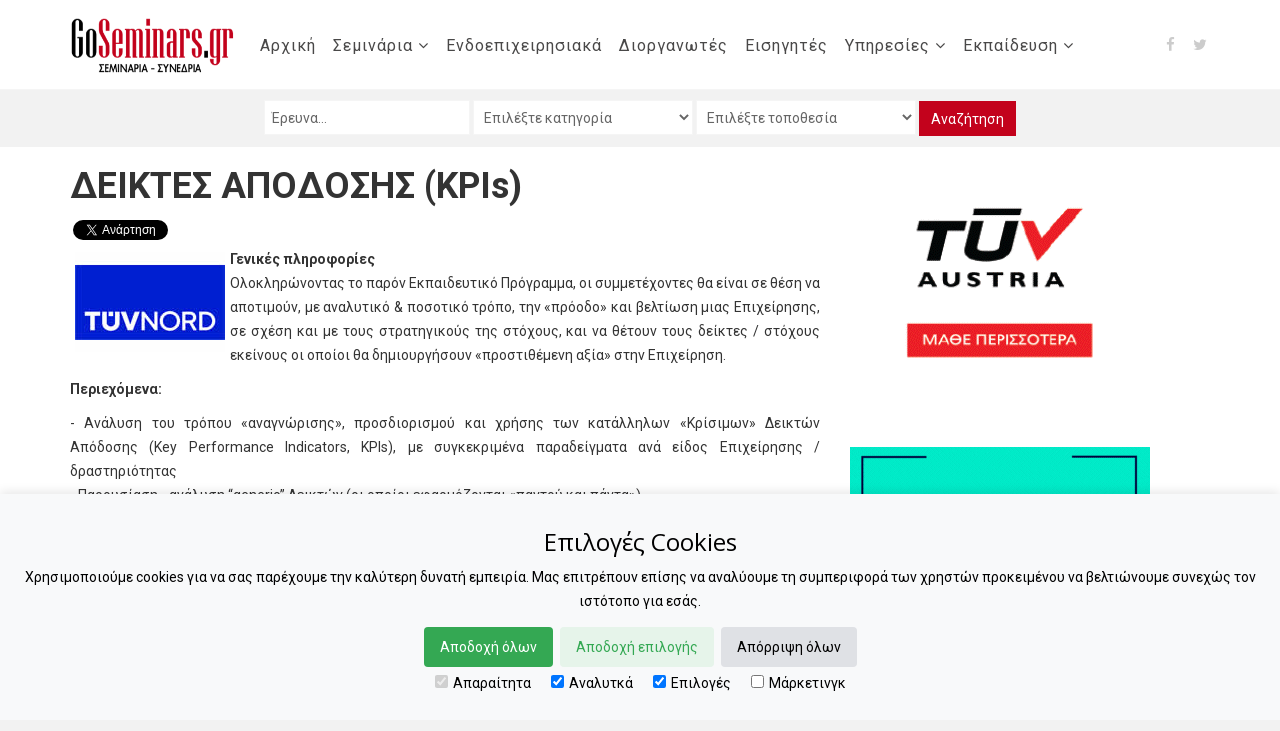

--- FILE ---
content_type: text/html; charset=utf-8
request_url: https://goseminars.gr/pistopoiiseis-category/40342-pis
body_size: 16161
content:
<!DOCTYPE html>
<html xmlns="https://www.w3.org/1999/xhtml" xml:lang="el-gr" lang="el-gr" dir="ltr">
    <head>
		
        <meta http-equiv="X-UA-Compatible" content="IE=edge">
            <meta name="viewport" content="width=device-width, initial-scale=1">
                                <!-- head -->
                <base href="https://goseminars.gr/pistopoiiseis-category/40342-pis" />
	<meta http-equiv="content-type" content="text/html; charset=utf-8" />
	<meta name="keywords" content="σεμιναρια, σεμιναριο, seminaria, seminario, σεμιναρια εξ αποστασεως, seminaria eks apostaseos, elearning seminaria, elearning σεμιναρια" />
	<meta name="description" content="Ολοκληρώνοντας το παρόν Εκπαιδευτικό Πρόγραμμα, οι συμμετέχοντες θα είναι σε θέση να αποτιμούν, με αναλυτικό &amp; ποσοτικό τρόπο, την «πρόοδο» και βελτίωση μιας Επιχείρησης" />
	<title>ΔΕΙΚΤΕΣ ΑΠΟΔΟΣΗΣ (ΚPIs)-Σεμινάρια στις Πιστοποιήσεις</title>
	<link href="/templates/corporex_helix3/images/favicon.ico" rel="shortcut icon" type="image/vnd.microsoft.icon" />
	<link href="/favicon.ico" rel="shortcut icon" type="image/vnd.microsoft.icon" />
	<link href="/components/com_eventbooking/assets/bootstrap/css/bootstrap.css" rel="stylesheet" type="text/css" />
	<link href="/components/com_eventbooking/assets/bootstrap/css/bootstrap-tabs.css" rel="stylesheet" type="text/css" />
	<link href="/components/com_eventbooking/assets/css/style.css" rel="stylesheet" type="text/css" />
	<link href="/components/com_eventbooking/assets/css/themes/default.css" rel="stylesheet" type="text/css" />
	<link href="/components/com_eventbooking/assets/css/custom.css" rel="stylesheet" type="text/css" />
	<link href="https://goseminars.gr/components/com_eventbooking/assets/js/colorbox/colorbox.css" rel="stylesheet" type="text/css" />
	<link href="/media/system/css/modal.css?1b2372e8b3fdf0cb286a845d15764d0e" rel="stylesheet" type="text/css" />
	<link href="/plugins/system/jcemediabox/css/jcemediabox.min.css?0072da39200af2a5f0dbaf1a155242cd" rel="stylesheet" type="text/css" />
	<link href="//fonts.googleapis.com/css?family=Roboto:100,100italic,300,300italic,regular,italic,500,500italic,700,700italic,900,900italic&amp;subset=greek-ext" rel="stylesheet" type="text/css" />
	<link href="//fonts.googleapis.com/css?family=Open+Sans:300,300italic,regular,italic,600,600italic,700,700italic,800,800italic&amp;subset=latin" rel="stylesheet" type="text/css" />
	<link href="/templates/corporex_helix3/css/bootstrap.min.css" rel="stylesheet" type="text/css" />
	<link href="/templates/corporex_helix3/css/font-awesome.min.css" rel="stylesheet" type="text/css" />
	<link href="/templates/corporex_helix3/css/legacy.css" rel="stylesheet" type="text/css" />
	<link href="/templates/corporex_helix3/css/template.css" rel="stylesheet" type="text/css" />
	<link href="/templates/corporex_helix3/css/presets/preset6.css" rel="stylesheet" type="text/css" class="preset" />
	<link href="/templates/corporex_helix3/css/custom.css" rel="stylesheet" type="text/css" />
	<link href="/templates/corporex_helix3/css/frontend-edit.css" rel="stylesheet" type="text/css" />
	<style type="text/css">
body{font-family:Roboto, sans-serif; font-weight:normal; }h1{font-family:Roboto, sans-serif; font-weight:700; }h2{font-family:Open Sans, sans-serif; font-weight:600; }h3{font-family:Open Sans, sans-serif; font-weight:normal; }h4{font-family:Open Sans, sans-serif; font-weight:normal; }h5{font-family:Open Sans, sans-serif; font-weight:600; }h6{font-family:Open Sans, sans-serif; font-weight:600; }.sp-megamenu-parent{font-family:Roboto, sans-serif; font-size:15px; font-weight:normal; }.sp-megamenu-parent >li{
margin-right:3px;}
.gkCols {
    margin: 0 -20px;
    width: auto;
}
.gkCols[data-cols="4"] > div {
    width: 25%;
}
.gkCols > div {
    -webkit-box-sizing: border-box;
    -moz-box-sizing: border-box;
    box-sizing: border-box;
    float: left;
    padding: 0 20px;
}
.sp-module ul >li{
border-bottom:none;}
.sppb-section.coporex-callto-action ul >li >a {
    color: white;
}
.sp-module .sp-module-title {
    margin: 40px 0 20px;
    font-size: 30px;
    text-transform: uppercase;
    line-height: 1;
    color: white;
}
#sp-bottom4 h3 {
    font-size: 14px;
}
#sp-footer2 a{
color:white;}
#sp-footer2 .custom{
color:white;}
.nspArt h4.nspHeader {
    font-size: 20px;}
#sp-position1 h3.sp-module-title {
    color: #c3021c;
    text-transform: none;
    font-size: 40px;
    text-align: center;
}
div#sp-top1 {
    text-align: center;
}
.sp-megamenu-parent >li >a, .sp-megamenu-parent >li >span{
padding-right:4px;
text-transform:none;
font-size:16px;
color:#494848;}
#sp-menu{
border-bottom:none;}
img.sp-default-logo {
    height: 70px;
}
.post-format{
display:none;}
#sp-top-bar{
padding:0;}
#sp-left .search, #sp-right .search, #sp-search .search {
    margin: 0;
}
#sp-header #sp-top-social ul.social-icons{
margin-top:30px;}
div#sp-menu {
    padding-top: 10px;
}
.sp-module.light.search {
    width: 100%;
    text-align: center;
    margin: 0;
    padding: 0;
   }
form#eb_search_form {
    text-align: center;
    align-content: center;
   display: inline-block;
}
input.sppb-btn.sppb-btn-success.sppb-btn-rounded.sppb-btn-flat {
    height: 35px;
    padding: 8px 12px;
}
div#eb-share-button {
    display: flex;
}
article.item p {
    color: #302f2f;}
td.eb_event {
    padding-top: 10px;
}
.eb_event_link {
    font-size: 120%;}
.offcanvas-menu .offcanvas-inner .sp-module ul > li a {
text-transform:none;}
@media only screen and (max-width: 479px)
#sp-header #sp-top-social ul.social-icons {
display:none!important;}
@media only screen and (max-width: 767px)
#sp-header #sp-top-social ul.social-icons {
display:none!important;}
#sp-position2 .sp-module-content {
    text-align: center;
}
#sp-position3 .sp-module-content {
    text-align: center;
}
img {
    text-align: center;
    display: inline-block;
}
.sp-page-builder .page-content #section-id-1581670436855{
padding:0!important;}
.sppb-btn-success {
    color: #fff;
    background-color: #c3021c;
    border-color: #c3021c;
}
.sppb-btn-success:hover {
    color: #fff;
    background-color: #910115;
    border-color: #910115;
}
.sppb-btn-success.focus, .sppb-btn-success:focus {
    color: #fff;
    box-shadow: 0 0 0 3px rgba(165, 41, 41, 0.5);
}
div#sp-top2 {
    padding: 0;
   
}
div#sp-top3 {
    padding: 0px;

}
#sppb-addon-wrapper-1581670436858 {
    margin: 0px 0px 0px 0px!important;
}
#sp-top3 .sp-module {
    margin-top: 0px;
    padding-bottom: 5px;
}
.sppb-item.sppb-item-has-bg>img {
    width: 100%;
    height: 505px;
}
#sp-section-4 {
    padding: 0 0 0 0;
    text-align: center;
    float: none;
    display: inline;
}
div#column-wrap-id-1581670436854 {
    padding: 0;
}
#rsep_twitter {
    padding: 4px 0 0 3px;
}
h3.sp-module-title {
    text-align: center;
}
.sp-module.color1 {
    background-color: #f2f2f2;
    padding: 15px;
    width: 300px;
}
.color1.sp-module .sp-module-title {
    color: #c3021c;
    text-align: center!important;
 text-transform: none!important;
    font-weight: bold!important;
}
#sp-top-bar .sp-module{
margin:auto;}
 input[type="text"], select{
display:inline-block;}
.sp-module.light.headlines {
    border: 1px solid #DBDEE1;
    border-left: 1px solid #DBDEE1;
    border-right: 1px solid #DBDEE1;
    padding: 10px;
    margin: 10px;
}
.light.headlines h3.sp-module-title {
    color: #c3021c;
}
.light.headlines.sp-module ul >li >a:before{
display:none;}
.light.headlines.sp-module ul >li >a{
color:white;}
.light.headlines.sp-module ul >li >a{
padding:5px;}
.light.headlines.sp-module ul >li >a:hover {
    color: #fffff;
    background: #910115;}
.light.headlines h3.sp-module-title{
margin:10px;}
#sp-title {

    text-align: center;
}
img.nspImage{
margin:auto;}
.col-lg-1, .col-lg-9, .col-lg-2{
    padding-right: 10px;
    padding-left: 10px;}
h1.sp-module-title{
text-align: center;
font-family: Open Sans, sans-serif;
font-weight: normal;}
.cookie-consent-banner {
    display: none;
    position: fixed;
    bottom: 0;
    left: 0;
    right: 0;
    background-color: #f8f9fa;
    box-shadow: 0 -2px 10px rgba(0, 0, 0, 0.1);
    color: black;
    padding: 15px;
    font-size: 14px;
    text-align: center;
    z-index: 1000;
}

.cookie-consent-button {
    border: none;
    padding: 8px 16px;
    text-align: center;
    text-decoration: none;
    display: inline-block;
    font-size: 14px;
    margin: 4px 2px;
    cursor: pointer;
    border-radius: 4px;
}

.cookie-consent-button:hover {
    box-shadow: 0 -2px 5px rgba(0, 0, 0, 0.2);
}

.cookie-consent-button:active {
    opacity: .5;
}

.cookie-consent-button.btn-success {
    background-color: #34a853;
    color: white;
}

.cookie-consent-button.btn-grayscale {
    background-color: #dfe1e5;
    color: black;
}

.cookie-consent-button.btn-outline {
    background-color: #e6f4ea;
    color: #34a853;
}

.cookie-consent-options {
    display: flex;
    justify-content: center;
    flex-wrap: wrap;
    margin-bottom: 10px;
}

.cookie-consent-options label {
    margin: 0 10px;
    font-size: 14px;
}

.cookie-consent-options input {
    margin-right: 5px;
}@media (min-width: 1400px) {
.container {
max-width: 1140px;
}
}#sp-top-bar{ background-color:#f2f2f2;color:#999999;padding:10px 0 10px 0; }#sp-section-4{ padding:0 0 0 0; }#sp-main-body{ background-color:#ffffff;padding:0px 0px 0px 0px; }#sp-section-14{ background-color:#787878;color:#ffffff;padding:20px 0 20px 0; }#sp-section-14 a{color:#ffffff;}#sp-section-15{ background-color:#524c4c;padding:20px 0 20px 0; }
	</style>
	<script type="application/json" class="joomla-script-options new">{"csrf.token":"7ac142c69a2be2871a0f0ded48d0e47e","system.paths":{"root":"","base":""}}</script>
	<script src="/media/jui/js/jquery.min.js?1b2372e8b3fdf0cb286a845d15764d0e" type="text/javascript"></script>
	<script src="/media/jui/js/jquery-noconflict.js?1b2372e8b3fdf0cb286a845d15764d0e" type="text/javascript"></script>
	<script src="/media/jui/js/jquery-migrate.min.js?1b2372e8b3fdf0cb286a845d15764d0e" type="text/javascript"></script>
	<script src="https://goseminars.gr/components/com_eventbooking/assets/js/noconflict.js" type="text/javascript"></script>
	<script src="https://goseminars.gr/components/com_eventbooking/assets/js/colorbox/jquery.colorbox.min.js" type="text/javascript"></script>
	<script src="https://goseminars.gr/components/com_eventbooking/assets/js/colorbox/i18n/jquery.colorbox-el-GR.js" type="text/javascript"></script>
	<script src="/media/system/js/mootools-core.js?1b2372e8b3fdf0cb286a845d15764d0e" type="text/javascript"></script>
	<script src="/media/system/js/core.js?1b2372e8b3fdf0cb286a845d15764d0e" type="text/javascript"></script>
	<script src="/media/system/js/mootools-more.js?1b2372e8b3fdf0cb286a845d15764d0e" type="text/javascript"></script>
	<script src="/media/system/js/modal.js?1b2372e8b3fdf0cb286a845d15764d0e" type="text/javascript"></script>
	<script src="/plugins/system/jcemediabox/js/jcemediabox.min.js?d67233ea942db0e502a9d3ca48545fb9" type="text/javascript"></script>
	<script src="/templates/corporex_helix3/js/bootstrap.min.js" type="text/javascript"></script>
	<script src="/templates/corporex_helix3/js/jquery.sticky.js" type="text/javascript"></script>
	<script src="/templates/corporex_helix3/js/main.js" type="text/javascript"></script>
	<script src="/templates/corporex_helix3/js/frontend-edit.js" type="text/javascript"></script>
	<script type="text/javascript">
Eb.jQuery(document).ready(function($){$(".eb-colorbox-map").colorbox({iframe: true, fastIframe:false, inline: false, width:"600px", height:"480px"});});Eb.jQuery(document).ready(function($){$(".eb-colorbox-invite").colorbox({iframe: true,fastIframe:false, inline: false, width:"80%", height:"80%"});});
		jQuery(function($) {
			SqueezeBox.initialize({});
			initSqueezeBox();
			$(document).on('subform-row-add', initSqueezeBox);

			function initSqueezeBox(event, container)
			{
				SqueezeBox.assign($(container || document).find('a.eb-modal').get(), {
					parse: 'rel'
				});
			}
		});

		window.jModalClose = function () {
			SqueezeBox.close();
		};

		// Add extra modal close functionality for tinyMCE-based editors
		document.onreadystatechange = function () {
			if (document.readyState == 'interactive' && typeof tinyMCE != 'undefined' && tinyMCE)
			{
				if (typeof window.jModalClose_no_tinyMCE === 'undefined')
				{
					window.jModalClose_no_tinyMCE = typeof(jModalClose) == 'function'  ?  jModalClose  :  false;

					jModalClose = function () {
						if (window.jModalClose_no_tinyMCE) window.jModalClose_no_tinyMCE.apply(this, arguments);
						tinyMCE.activeEditor.windowManager.close();
					};
				}

				if (typeof window.SqueezeBoxClose_no_tinyMCE === 'undefined')
				{
					if (typeof(SqueezeBox) == 'undefined')  SqueezeBox = {};
					window.SqueezeBoxClose_no_tinyMCE = typeof(SqueezeBox.close) == 'function'  ?  SqueezeBox.close  :  false;

					SqueezeBox.close = function () {
						if (window.SqueezeBoxClose_no_tinyMCE)  window.SqueezeBoxClose_no_tinyMCE.apply(this, arguments);
						tinyMCE.activeEditor.windowManager.close();
					};
				}
			}
		};
		jQuery(document).ready(function(){WfMediabox.init({"base":"\/","theme":"standard","width":"","height":"","lightbox":0,"shadowbox":0,"icons":0,"overlay":1,"overlay_opacity":0,"overlay_color":"","transition_speed":300,"close":2,"scrolling":"fixed","labels":{"close":"Close","next":"Next","previous":"Previous","cancel":"Cancel","numbers":"{{numbers}}","numbers_count":"{{current}} of {{total}}","download":"Download"}});});
var sp_preloader = '0';

var sp_gotop = '1';

var sp_offanimation = 'default';

	</script>

                <script>
        window.dataLayer = window.dataLayer || [];
        function gtag(){dataLayer.push(arguments);}
        
        if(localStorage.getItem('consentMode') === null){
            gtag('consent', 'default', {
                'ad_storage': 'denied',
                'analytics_storage': 'denied',
                'personalization_storage': 'denied',
                'functionality_storage': 'denied',
                'security_storage': 'denied',
		'ad_user_data': 'denied',
    		'ad_personalization': 'denied',
            });
        } else {
            gtag('consent', 'default', JSON.parse(localStorage.getItem('consentMode')));
        }
    </script>
<!-- Google tag (gtag.js) -->
<script async src="https://www.googletagmanager.com/gtag/js?id=G-HVD5ZGV6Y4"></script>
<script>
  window.dataLayer = window.dataLayer || [];
  function gtag(){dataLayer.push(arguments);}
  gtag('js', new Date());

  gtag('config', 'G-HVD5ZGV6Y4');
</script>

<!-- Google Tag Manager -->
<script>(function(w,d,s,l,i){w[l]=w[l]||[];w[l].push({'gtm.start':
new Date().getTime(),event:'gtm.js'});var f=d.getElementsByTagName(s)[0],
j=d.createElement(s),dl=l!='dataLayer'?'&l='+l:'';j.async=true;j.src=
'https://www.googletagmanager.com/gtm.js?id='+i+dl;f.parentNode.insertBefore(j,f);
})(window,document,'script','dataLayer','GTM-T3KZJPF');</script>
<!-- End Google Tag Manager -->
                </head>
                <body class="site com-eventbooking view-event no-layout no-task itemid-1543 el-gr ltr  sticky-header layout-fluid off-canvas-menu-init">

                    <div class="body-wrapper">
                        <div class="body-innerwrapper">
                            <header id="sp-header"><div class="container"><div class="row"><div id="sp-logo" class="col-8 col-lg-2 "><div class="sp-column "><div class="logo"><a href="/"><img class="sp-default-logo hidden-xs" src="/images/GoSeminars_logo-email-new.png.png" title="&Delta;&Epsilon;&Iota;&Kappa;&Tau;&Epsilon;&Sigma; &Alpha;&Pi;&Omicron;&Delta;&Omicron;&Sigma;&Eta;&Sigma; (&Kappa;PIs)-&Sigma;&epsilon;&mu;&iota;&nu;ά&rho;&iota;&alpha; &sigma;&tau;&iota;&sigmaf; &Pi;&iota;&sigma;&tau;&omicron;&pi;&omicron;&iota;ή&sigma;&epsilon;&iota;&sigmaf; image" alt="&Sigma;&Epsilon;&Mu;&Iota;&Nu;&Alpha;&Rho;&Iota;&Alpha; - GOSEMINARS.GR"><img class="sp-retina-logo hidden-xs" src="/images/GoSeminars_logo-email-new.png" title="&Delta;&Epsilon;&Iota;&Kappa;&Tau;&Epsilon;&Sigma; &Alpha;&Pi;&Omicron;&Delta;&Omicron;&Sigma;&Eta;&Sigma; (&Kappa;PIs)-&Sigma;&epsilon;&mu;&iota;&nu;ά&rho;&iota;&alpha; &sigma;&tau;&iota;&sigmaf; &Pi;&iota;&sigma;&tau;&omicron;&pi;&omicron;&iota;ή&sigma;&epsilon;&iota;&sigmaf; image" alt="&Sigma;&Epsilon;&Mu;&Iota;&Nu;&Alpha;&Rho;&Iota;&Alpha; - GOSEMINARS.GR" width="320" height="105"><img class="sp-default-logo visible-xs" src="/images/GoSeminars_logo-mobile.png" title="&Delta;&Epsilon;&Iota;&Kappa;&Tau;&Epsilon;&Sigma; &Alpha;&Pi;&Omicron;&Delta;&Omicron;&Sigma;&Eta;&Sigma; (&Kappa;PIs)-&Sigma;&epsilon;&mu;&iota;&nu;ά&rho;&iota;&alpha; &sigma;&tau;&iota;&sigmaf; &Pi;&iota;&sigma;&tau;&omicron;&pi;&omicron;&iota;ή&sigma;&epsilon;&iota;&sigmaf; image" alt="&Sigma;&Epsilon;&Mu;&Iota;&Nu;&Alpha;&Rho;&Iota;&Alpha; - GOSEMINARS.GR"></a></div></div></div><div id="sp-menu" class="col-4 col-lg-9 "><div class="sp-column ">			<div class='sp-megamenu-wrapper'>
				<a id="offcanvas-toggler" class="visible-sm visible-xs" href="#"><i class="fa fa-bars"></i></a>
				<ul class="sp-megamenu-parent menu-fade hidden-sm hidden-xs"><li class="sp-menu-item"><a  href="/"  >Αρχική</a></li><li class="sp-menu-item sp-has-child"><a  href="javascript:void(0);"  >Σεμινάρια</a><div class="sp-dropdown sp-dropdown-main sp-menu-right" style="width: 240px;"><div class="sp-dropdown-inner"><ul class="sp-dropdown-items"><li class="sp-menu-item"><a  href="/seminars/imerologio-seminariwn"  >Ημερολόγιο Σεμιναρίων</a></li><li class="sp-menu-item"><a  href="/seminars/list"  >Λίστα Σεμιναρίων</a></li><li class="sp-menu-item"><a  href="/seminars/katigories-seminariwn"  >Κατηγορίες Σεμιναρίων</a></li></ul></div></div></li><li class="sp-menu-item"><a  href="/internal"  >Ενδοεπιχειρησιακά</a></li><li class="sp-menu-item"><a  href="/diorganwtes"  title="Διοργανωτές Σεμιναρίων, Φορείς Εκπαίδευσης" >Διοργανωτές</a></li><li class="sp-menu-item"><a  href="/eisigites"  title="Εισηγητές Σεμιναρίων - Συνεδρίων" >Εισηγητές</a></li><li class="sp-menu-item sp-has-child"><a  href="javascript:void(0);"  >Υπηρεσίες</a><div class="sp-dropdown sp-dropdown-main sp-menu-right" style="width: 240px;"><div class="sp-dropdown-inner"><ul class="sp-dropdown-items"><li class="sp-menu-item"><a  href="/services/about"  >About</a></li><li class="sp-menu-item"><a  href="/services/deltiatypou"  title="Δελτία τύπου διοργανωτών σεμιναρίων" >Δελτία Τύπου</a></li><li class="sp-menu-item"><a  href="/services/info"  >Πληροφορίες για Διοργανωτές Σεμιναρίων</a></li><li class="sp-menu-item"><a  href="/services/eisigites-info"  >Πληροφορίες για Εισηγητές</a></li><li class="sp-menu-item"><a  href="/services/faq"  >F.A.Q.</a></li><li class="sp-menu-item"><a  href="/services/advertise"  >Διαφημιστείτε</a></li><li class="sp-menu-item"><a  href="https://www.eduadvisor.gr/index.php/edu-lefkoma" rel="noopener noreferrer" target="_blank" >Ετήσιο Λεύκωμα</a></li><li class="sp-menu-item"><a  href="/contact"  >Επικοινωνία</a></li></ul></div></div></li><li class="sp-menu-item sp-has-child"><a  href="https://www.eduadvisor.gr" rel="noopener noreferrer" target="_blank" >Εκπαίδευση</a><div class="sp-dropdown sp-dropdown-main sp-menu-right" style="width: 240px;"><div class="sp-dropdown-inner"><ul class="sp-dropdown-items"><li class="sp-menu-item"><a  href="https://eduadvisor.gr/index.php/arthra/ekpaideftika-nea" rel="noopener noreferrer" target="_blank" >Εκπαιδευτικά νέα</a></li><li class="sp-menu-item"><a  href="https://eduadvisor.gr/index.php/adv-search-sholeia-gr-cy" rel="noopener noreferrer" target="_blank" >Ιδιωτικά σχολεία</a></li><li class="sp-menu-item"><a  href="https://eduadvisor.gr/index.php/adv-search-proptyhiaka" rel="noopener noreferrer" target="_blank" >Προπτυχιακά</a></li><li class="sp-menu-item"><a  href="https://eduadvisor.gr/index.php/adv-search-masters" rel="noopener noreferrer" target="_blank" >Μεταπτυχιακά</a></li><li class="sp-menu-item"><a  href="https://eduadvisor.gr/index.php/ypotrofies/adv-search-ypotrofies" rel="noopener noreferrer" target="_blank" >Υποτροφίες</a></li></ul></div></div></li></ul>			</div>
		</div></div><div id="sp-top-social" class="col-lg-1 "><div class="sp-column "><ul class="social-icons"><li><a target="_blank" href="https://www.facebook.com/GoSeminars.gr"><i class="fa fa-facebook"></i></a></li><li><a target="_blank" href="https://twitter.com/GoSeminars"><i class="fa fa-twitter"></i></a></li></ul></div></div></div></div></header><section id="sp-top-bar"><div class="row"><div id="sp-top1" class="col-lg-12 "><div class="sp-column "><div class="sp-module  light search"><div class="sp-module-content">					
<form method="post" name="eb_search_form" id="eb_search_form" action="/seminars/imerologio-seminariwn/search-result?layout=">
    
    			<input name="search" id="search_eb_box" maxlength="50"  class="inputbox" type="text" size="20" value="Έρευνα..."  onblur="if(this.value=='') this.value='Έρευνα...';" onfocus="if(this.value=='Έρευνα...') this.value='';" />	
    		
    	    	    	
    	    			<select id="category_id" name="category_id" class="inputbox category_box" >
	<option value="0" selected="selected">Επιλέξτε κατηγορία</option>
	<option value="1">&nbsp;&nbsp;&nbsp;Σεμινάρια στην Οργάνωση και Διοίκηση</option>
	<option value="2">&nbsp;&nbsp;&nbsp;&#160;&#160;- Διοίκηση Ανθρώπινου Δυναμικού (HR)</option>
	<option value="3">&nbsp;&nbsp;&nbsp;&#160;&#160;- Διοίκηση Έργων (Project Management)</option>
	<option value="4">&nbsp;&nbsp;&nbsp;&#160;&#160;- Γενικά Θέματα Διοίκησης (Management)</option>
	<option value="5">&nbsp;&nbsp;&nbsp;&#160;&#160;- Αποθέματα - Προμήθειες - Lοgistics (Αποθήκη - Διανομή)</option>
	<option value="6">&nbsp;&nbsp;&nbsp;&#160;&#160;- Σεμινάρια στη Γραμματειακή Υποστήριξη</option>
	<option value="101">&nbsp;&nbsp;&nbsp;&#160;&#160;- eLearning Σεμινάρια Οργάνωσης και Διοίκησης</option>
	<option value="119">&nbsp;&nbsp;&nbsp;&#160;&#160;- Ελεγκτική και Εσωτερικός Έλεγχος</option>
	<option value="128">&nbsp;&nbsp;&nbsp;&#160;&#160;- Σεμινάρια στα Ναυτιλιακά</option>
	<option value="7">&nbsp;&nbsp;&nbsp;Σεμινάρια στα Λογιστικά - Φορολογικά</option>
	<option value="18">&nbsp;&nbsp;&nbsp;&#160;&#160;- Σεμινάρια στα Φορολογικά</option>
	<option value="8">&nbsp;&nbsp;&nbsp;&#160;&#160;- Σεμινάρια στη Γενική Λογιστική</option>
	<option value="9">&nbsp;&nbsp;&nbsp;&#160;&#160;- Σεμινάρια στη Ναυτιλιακή Λογιστική</option>
	<option value="10">&nbsp;&nbsp;&nbsp;&#160;&#160;- Σεμινάρια στη Λογιστική Κόστους</option>
	<option value="11">&nbsp;&nbsp;&nbsp;&#160;&#160;- Σεμινάρια στην Τραπεζική Λογιστική</option>
	<option value="12">&nbsp;&nbsp;&nbsp;&#160;&#160;- Σεμινάρια στην Ξενοδοχειακή Λογιστική</option>
	<option value="13">&nbsp;&nbsp;&nbsp;&#160;&#160;- Σεμινάρια σε Εργατικά - Ασφαλιστικά Θέματα</option>
	<option value="102">&nbsp;&nbsp;&nbsp;&#160;&#160;- eLearning Σεμινάρια στα Λογιστικά & Φορολογικά</option>
	<option value="14">&nbsp;&nbsp;&nbsp;Σεμινάρια στα Χρηματοοικονομικά - Επενδύσεις</option>
	<option value="15">&nbsp;&nbsp;&nbsp;&#160;&#160;- Σεμινάρια στα Χρηματοοικονομικά</option>
	<option value="16">&nbsp;&nbsp;&nbsp;&#160;&#160;- Σεμινάρια στα Τραπεζικά</option>
	<option value="17">&nbsp;&nbsp;&nbsp;&#160;&#160;- Σεμινάρια στα Επενδυτικά Προγράμματα</option>
	<option value="103">&nbsp;&nbsp;&nbsp;&#160;&#160;- eLearning Σεμινάρια στα Χρηματοοικονομικά</option>
	<option value="120">&nbsp;&nbsp;&nbsp;&#160;&#160;- Σεμινάρια στα Ευρωπαϊκά Προγράμματα</option>
	<option value="19">&nbsp;&nbsp;&nbsp;Σεμινάρια στο Marketing - Πωλήσεις</option>
	<option value="20">&nbsp;&nbsp;&nbsp;&#160;&#160;- Σεμινάρια στο Marketing</option>
	<option value="21">&nbsp;&nbsp;&nbsp;&#160;&#160;- Σεμινάρια στις Πωλήσεις</option>
	<option value="22">&nbsp;&nbsp;&nbsp;&#160;&#160;- Σεμινάρια στις Δημόσιες Σχέσεις</option>
	<option value="40">&nbsp;&nbsp;&nbsp;&#160;&#160;- Σεμινάρια στο Digital Marketing</option>
	<option value="104">&nbsp;&nbsp;&nbsp;&#160;&#160;- eLearning Σεμινάρια στο Marketing & τις Πωλήσεις</option>
	<option value="123">&nbsp;&nbsp;&nbsp;&#160;&#160;- Μ.Μ.Ε. - Επικοινωνία  - Social Media</option>
	<option value="23">&nbsp;&nbsp;&nbsp;Σεμινάρια στην Πληροφορική</option>
	<option value="24">&nbsp;&nbsp;&nbsp;&#160;&#160;- Σεμινάρια σε Προγράμματα Microsoft - ECDL</option>
	<option value="25">&nbsp;&nbsp;&nbsp;&#160;&#160;- Σεμινάρια σε Γλώσσες Προγραμματισμού</option>
	<option value="26">&nbsp;&nbsp;&nbsp;&#160;&#160;- Σεμινάρια στο Internet - Web Design</option>
	<option value="27">&nbsp;&nbsp;&nbsp;&#160;&#160;- Σεμινάρια σε Cisco - Oracle</option>
	<option value="28">&nbsp;&nbsp;&nbsp;&#160;&#160;- Σεμινάρια σε Πακέτα Λογισμικού</option>
	<option value="29">&nbsp;&nbsp;&nbsp;&#160;&#160;- Σχεδιαστικά Πακέτα - Multimedia</option>
	<option value="105">&nbsp;&nbsp;&nbsp;&#160;&#160;- eLearning Σεμινάρια στην Πληροφορική</option>
	<option value="117">&nbsp;&nbsp;&nbsp;&#160;&#160;- Information Management - Information Technology</option>
	<option value="127">&nbsp;&nbsp;&nbsp;&#160;&#160;- Γραφικές Τέχνες - Graphic Design</option>
	<option value="181">&nbsp;&nbsp;&nbsp;&#160;&#160;- Σεμινάρια στα Δίκτυα (ενσύρματα/ασύρματα)</option>
	<option value="185">&nbsp;&nbsp;&nbsp;&#160;&#160;- Σεμινάρια στο Artificial Intelligence (Τεχνητή Νοημοσύνη)</option>
	<option value="186">&nbsp;&nbsp;&nbsp;&#160;&#160;- Σεμινάρια στην Ανάλυση Δεδομένων </option>
	<option value="30">&nbsp;&nbsp;&nbsp;Σεμινάρια στις Ασφάλειες</option>
	<option value="132">&nbsp;&nbsp;&nbsp;&#160;&#160;- Σεμινάρια σε Γενικά Θέματα Ασφαλειών</option>
	<option value="178">&nbsp;&nbsp;&nbsp;&#160;&#160;- eLearning Σεμινάρια στις Ασφάλειες</option>
	<option value="31">&nbsp;&nbsp;&nbsp;Σεμινάρια στις Πιστοποιήσεις</option>
	<option value="32">&nbsp;&nbsp;&nbsp;&#160;&#160;- Σεμινάρια σε ISO</option>
	<option value="33">&nbsp;&nbsp;&nbsp;&#160;&#160;- Σεμινάρια σε Τρόφιμα - HACCP</option>
	<option value="34">&nbsp;&nbsp;&nbsp;&#160;&#160;- Σεμινάρια σε Πιστοποιήσεις OHSAS</option>
	<option value="35">&nbsp;&nbsp;&nbsp;&#160;&#160;- Σεμινάρια σε Πιστοποιήσεις ΕΛΟΤ</option>
	<option value="36">&nbsp;&nbsp;&nbsp;&#160;&#160;- Γεωργικά Προϊόντα - AGRO</option>
	<option value="37">&nbsp;&nbsp;&nbsp;&#160;&#160;- Σεμινάρια σε Πιστοποιήσεις για το Περιβάλλον</option>
	<option value="38">&nbsp;&nbsp;&nbsp;&#160;&#160;- Πληροφορική - Ασφάλεια Πληροφοριών</option>
	<option value="39">&nbsp;&nbsp;&nbsp;&#160;&#160;- Σεμινάρια για Πιστοποιήσεις στην Ενέργεια</option>
	<option value="106">&nbsp;&nbsp;&nbsp;&#160;&#160;- eLearning Σεμινάρια στις Πιστοποιήσεις</option>
	<option value="121">&nbsp;&nbsp;&nbsp;&#160;&#160;- Σεμινάρια στα Λογιστικά Πρότυπα</option>
	<option value="134">&nbsp;&nbsp;&nbsp;&#160;&#160;- Άλλα πρότυπα - πιστοποιήσεις</option>
	<option value="41">&nbsp;&nbsp;&nbsp;Σεμινάρια στην Ενέργεια - Περιβάλλον - Καλλιέργειες</option>
	<option value="42">&nbsp;&nbsp;&nbsp;&#160;&#160;- Σεμινάρια στην Ενέργεια</option>
	<option value="43">&nbsp;&nbsp;&nbsp;&#160;&#160;- Σεμινάρια στο Περιβάλλον</option>
	<option value="107">&nbsp;&nbsp;&nbsp;&#160;&#160;- eLearning Σεμινάρια στην Ενέργεια & το Περιβάλλον</option>
	<option value="129">&nbsp;&nbsp;&nbsp;&#160;&#160;- Σεμινάρια στις Καλλιέργειες</option>
	<option value="45">&nbsp;&nbsp;&nbsp;Σεμινάρια στην Υγεία</option>
	<option value="46">&nbsp;&nbsp;&nbsp;&#160;&#160;- Σεμινάρια στη Διοίκηση Μονάδων Υγείας</option>
	<option value="47">&nbsp;&nbsp;&nbsp;&#160;&#160;- Σεμινάρια στις Πρώτες Βοήθειες</option>
	<option value="48">&nbsp;&nbsp;&nbsp;&#160;&#160;- Σεμινάρια στα Ιατρικά</option>
	<option value="76">&nbsp;&nbsp;&nbsp;&#160;&#160;- Σεμινάρια στη Διατροφή</option>
	<option value="78">&nbsp;&nbsp;&nbsp;&#160;&#160;- Σεμινάρια στη Φυσικοθεραπεία</option>
	<option value="108">&nbsp;&nbsp;&nbsp;&#160;&#160;- eLearning Σεμινάρια στην Υγεία</option>
	<option value="126">&nbsp;&nbsp;&nbsp;&#160;&#160;- Σεμινάρια στην Εγκυμοσύνη</option>
	<option value="49">&nbsp;&nbsp;&nbsp;Σεμινάρια στην Εκπαίδευση - Γλώσσες</option>
	<option value="50">&nbsp;&nbsp;&nbsp;&#160;&#160;- Σεμινάρια στα Παιδαγωγικά</option>
	<option value="51">&nbsp;&nbsp;&nbsp;&#160;&#160;- Σεμινάρια στην Ειδική Αγωγή</option>
	<option value="52">&nbsp;&nbsp;&nbsp;&#160;&#160;- Σεμινάρια στον ΑΣΕΠ</option>
	<option value="87">&nbsp;&nbsp;&nbsp;&#160;&#160;- Σεμινάρια στη Μετάφραση - Διερμηνεία</option>
	<option value="88">&nbsp;&nbsp;&nbsp;&#160;&#160;- Σεμινάρια στις Γλώσσες</option>
	<option value="109">&nbsp;&nbsp;&nbsp;&#160;&#160;- eLearning Σεμινάρια στην Εκπαίδευση & τις Γλώσσες</option>
	<option value="53">&nbsp;&nbsp;&nbsp;Σεμινάρια στην Ψυχολογία - Συμβουλευτική</option>
	<option value="54">&nbsp;&nbsp;&nbsp;&#160;&#160;- Σεμινάρια στην Ψυχοθεραπεία</option>
	<option value="55">&nbsp;&nbsp;&nbsp;&#160;&#160;- Σεμινάρια στη Συμβουλευτική</option>
	<option value="56">&nbsp;&nbsp;&nbsp;&#160;&#160;- Σεμινάρια στην Κατάρτιση</option>
	<option value="57">&nbsp;&nbsp;&nbsp;&#160;&#160;- Ψυχολογία Παιδιών - Εφήβων - Οικογένειας</option>
	<option value="58">&nbsp;&nbsp;&nbsp;&#160;&#160;- Σεμινάρια στην Ψυχολογία</option>
	<option value="110">&nbsp;&nbsp;&nbsp;&#160;&#160;- eLearning Σεμινάρια στην Ψυχολογία - Συμβουλευτική</option>
	<option value="136">&nbsp;&nbsp;&nbsp;&#160;&#160;- Σεμινάρια στην Αυτογνωσία – Αυτοβελτίωση</option>
	<option value="59">&nbsp;&nbsp;&nbsp;Τέχνη - Πολιτισμός - Διακόσμηση</option>
	<option value="60">&nbsp;&nbsp;&nbsp;&#160;&#160;- Σεμινάρια στη Ζωγραφική - Γλυπτική</option>
	<option value="61">&nbsp;&nbsp;&nbsp;&#160;&#160;- Σεμινάρια στη Λογοτεχνία - Φιλοσοφία</option>
	<option value="62">&nbsp;&nbsp;&nbsp;&#160;&#160;- Σεμινάρια στον Κινηματογράφο - Θέατρο</option>
	<option value="63">&nbsp;&nbsp;&nbsp;&#160;&#160;- Σεμινάρια στη Μουσική - Χορό</option>
	<option value="64">&nbsp;&nbsp;&nbsp;&#160;&#160;- Σεμινάρια στη Διακόσμηση</option>
	<option value="65">&nbsp;&nbsp;&nbsp;&#160;&#160;- Σεμινάρια στη Χειροτεχνία</option>
	<option value="66">&nbsp;&nbsp;&nbsp;&#160;&#160;- Σεμινάρια στο Κόσμημα</option>
	<option value="111">&nbsp;&nbsp;&nbsp;&#160;&#160;- eLearning Σεμινάρια στην Τέχνη - Πολιτισμό - Διακόσμηση</option>
	<option value="131">&nbsp;&nbsp;&nbsp;&#160;&#160;- Σεμινάρια στην Ιστορία - Αρχαιολογία</option>
	<option value="180">&nbsp;&nbsp;&nbsp;&#160;&#160;- Σεμινάρια στην Πολιτιστική Διαχείριση</option>
	<option value="67">&nbsp;&nbsp;&nbsp;Σεμινάρια στα Πολυμέσα (Multimedia)</option>
	<option value="68">&nbsp;&nbsp;&nbsp;&#160;&#160;- Σεμινάρια στον Ήχο</option>
	<option value="69">&nbsp;&nbsp;&nbsp;&#160;&#160;- Σεμινάρια στη Φωτογραφία</option>
	<option value="70">&nbsp;&nbsp;&nbsp;&#160;&#160;- Σεμινάρια στο Βίντεο</option>
	<option value="112">&nbsp;&nbsp;&nbsp;&#160;&#160;- eLearning Σεμινάρια στα Πολυμέσα (Multimedia)</option>
	<option value="71">&nbsp;&nbsp;&nbsp;Σεμινάρια στη Γαστρονομία - Οινολογία</option>
	<option value="72">&nbsp;&nbsp;&nbsp;&#160;&#160;- Σεμινάρια στη Ζαχαροπλαστική</option>
	<option value="73">&nbsp;&nbsp;&nbsp;&#160;&#160;- Σεμινάρια στη Μαγειρική</option>
	<option value="74">&nbsp;&nbsp;&nbsp;&#160;&#160;- Σεμινάρια στο Μπαρ</option>
	<option value="75">&nbsp;&nbsp;&nbsp;&#160;&#160;- Σεμινάρια στην Οινολογία</option>
	<option value="113">&nbsp;&nbsp;&nbsp;&#160;&#160;- eLearning Σεμινάρια στη Γαστρονομία - Οινολογία</option>
	<option value="77">&nbsp;&nbsp;&nbsp;Σεμινάρια στη Μόδα - Ομορφιά</option>
	<option value="79">&nbsp;&nbsp;&nbsp;&#160;&#160;- Σεμινάρια στο Μανικιούρ - Πεντικιούρ</option>
	<option value="80">&nbsp;&nbsp;&nbsp;&#160;&#160;- Σεμινάρια στην Περιποίηση Προσώπου - Μακιγιάζ</option>
	<option value="81">&nbsp;&nbsp;&nbsp;&#160;&#160;- Σεμινάρια στην Κομμωτική</option>
	<option value="82">&nbsp;&nbsp;&nbsp;&#160;&#160;- Σεμινάρια στο Μασάζ</option>
	<option value="114">&nbsp;&nbsp;&nbsp;&#160;&#160;- eLearning Σεμινάρια στη Μόδα - Ομορφιά</option>
	<option value="133">&nbsp;&nbsp;&nbsp;&#160;&#160;- Σεμινάρια στην Αισθητική</option>
	<option value="135">&nbsp;&nbsp;&nbsp;&#160;&#160;- Σεμινάρια στη Μόδα</option>
	<option value="83">&nbsp;&nbsp;&nbsp;Αθλητισμός - Πολεμικές Τέχνες</option>
	<option value="84">&nbsp;&nbsp;&nbsp;&#160;&#160;- Σεμινάρια στον Αθλητισμό</option>
	<option value="85">&nbsp;&nbsp;&nbsp;&#160;&#160;- Σεμινάρια στις Πολεμικές Τέχνες</option>
	<option value="86">&nbsp;&nbsp;&nbsp;&#160;&#160;- Σεμινάρια σε Yoga - Tai Chi - Pilates</option>
	<option value="115">&nbsp;&nbsp;&nbsp;&#160;&#160;- eLearning Σεμινάρια στον Αθλητισμό - Πολεμικές Τέχνες</option>
	<option value="174">&nbsp;&nbsp;&nbsp;&#160;&#160;- Σεμινάρια στην Αυτοάμυνα</option>
	<option value="89">&nbsp;&nbsp;&nbsp;Σεμινάρια στα Νομικά</option>
	<option value="118">&nbsp;&nbsp;&nbsp;&#160;&#160;- Σεμινάρια σε Γενικά Θέματα Νομικών</option>
	<option value="176">&nbsp;&nbsp;&nbsp;&#160;&#160;-  eLearning Σεμινάρια στα Νομικά</option>
	<option value="90">&nbsp;&nbsp;&nbsp;Σεμινάρια στο Δημόσιο και τους Οργανισμοούς</option>
	<option value="171">&nbsp;&nbsp;&nbsp;&#160;&#160;- Σεμινάρια σε Γενικά Θέματα Δημοσίου και Οργανισμών</option>
	<option value="172">&nbsp;&nbsp;&nbsp;&#160;&#160;- eLearning Σεμινάρια στο Δημόσιο - Οργανισμούς</option>
	<option value="91">&nbsp;&nbsp;&nbsp;Σεμινάρια στη Βιομηχανία - Κατασκευές</option>
	<option value="44">&nbsp;&nbsp;&nbsp;&#160;&#160;- Σεμινάρια στις Κατασκευές - Κτίρια</option>
	<option value="92">&nbsp;&nbsp;&nbsp;&#160;&#160;- Σεμινάρια στην Ασφάλεια και Υγιεινή Εργασίας</option>
	<option value="93">&nbsp;&nbsp;&nbsp;&#160;&#160;- Σεμινάρια στα Μηχανολογικά</option>
	<option value="94">&nbsp;&nbsp;&nbsp;&#160;&#160;- Σεμινάρια στα Ηλεκτρολογικά</option>
	<option value="95">&nbsp;&nbsp;&nbsp;&#160;&#160;- Σεμινάρια στις Συγκολλήσεις</option>
	<option value="96">&nbsp;&nbsp;&nbsp;&#160;&#160;- Σεμινάρια στα Υδραυλικά</option>
	<option value="97">&nbsp;&nbsp;&nbsp;&#160;&#160;- Σεμινάρια στην Ψύξη - Θέρμανση</option>
	<option value="98">&nbsp;&nbsp;&nbsp;&#160;&#160;- Σεμινάρια στους Ανελκυστήρες</option>
	<option value="99">&nbsp;&nbsp;&nbsp;&#160;&#160;- Σεμινάρια στην Πυροπροστασία</option>
	<option value="100">&nbsp;&nbsp;&nbsp;&#160;&#160;- Σεμινάρια στον Έλεγχο - Μετρήσεις </option>
	<option value="116">&nbsp;&nbsp;&nbsp;&#160;&#160;- eLearning Σεμινάρια στη Βιομηχανία - Κατασκευές</option>
	<option value="122">&nbsp;&nbsp;&nbsp;&#160;&#160;- Σεμινάρια στην Παραγωγή</option>
	<option value="124">&nbsp;&nbsp;&nbsp;Σεμινάρια στα Τουριστικά</option>
	<option value="125">&nbsp;&nbsp;&nbsp;&#160;&#160;- Σεμινάρια σε Γενικά Θέματα Τουριστικών</option>
	<option value="130">&nbsp;&nbsp;&nbsp;&#160;&#160;- eLearning Σεμινάρια στα Τουριστικά</option>
	<option value="175">&nbsp;&nbsp;&nbsp;&#160;&#160;- Σεμινάρια σε Hotel Management</option>
	<option value="137">&nbsp;&nbsp;&nbsp;Σεμινάρια e-Learning</option>
	<option value="138">&nbsp;&nbsp;&nbsp;&#160;&#160;- eLearning Σεμινάρια στην Οργάνωση και Διοίκηση</option>
	<option value="139">&nbsp;&nbsp;&nbsp;&#160;&#160;- eLearning Σεμινάρια στο Marketing - Πωλήσεις</option>
	<option value="140">&nbsp;&nbsp;&nbsp;&#160;&#160;- eLearning Σεμινάρια στα Λογιστικά - Φορολογικά</option>
	<option value="141">&nbsp;&nbsp;&nbsp;&#160;&#160;- eLearning Σεμινάρια στα Χρηματοοικονομικά - Επενδύσεις</option>
	<option value="142">&nbsp;&nbsp;&nbsp;&#160;&#160;- eLearning Σεμινάρια στην Πληροφορική</option>
	<option value="143">&nbsp;&nbsp;&nbsp;&#160;&#160;- eLearning Σεμινάρια στα Πολυμέσα (Multimedia)</option>
	<option value="144">&nbsp;&nbsp;&nbsp;&#160;&#160;- eLearning Σεμινάρια στα Τουριστικά</option>
	<option value="145">&nbsp;&nbsp;&nbsp;&#160;&#160;- eLearning Σεμινάρια στις Πιστοποιήσεις</option>
	<option value="146">&nbsp;&nbsp;&nbsp;&#160;&#160;- eLearning Σεμινάρια στη Βιομηχανία - Κατασκευές</option>
	<option value="147">&nbsp;&nbsp;&nbsp;&#160;&#160;- eLearning Σεμινάρια στην Ενέργεια - Περιβάλλον - Καλλιέργειες</option>
	<option value="148">&nbsp;&nbsp;&nbsp;&#160;&#160;- eLearning Σεμινάρια στην Υγεία</option>
	<option value="149">&nbsp;&nbsp;&nbsp;&#160;&#160;- eLearning Σεμινάρια στην Εκπαίδευση - Γλώσσες</option>
	<option value="150">&nbsp;&nbsp;&nbsp;&#160;&#160;- eLearning Σεμινάρια στην Ψυχολογία - Συμβουλευτική</option>
	<option value="151">&nbsp;&nbsp;&nbsp;&#160;&#160;- eLearning Σεμινάρια στην Τέχνη - Πολιτισμός - Διακόσμηση</option>
	<option value="152">&nbsp;&nbsp;&nbsp;&#160;&#160;- eLearning Σεμινάρια στην Μόδα - Ομορφιά</option>
	<option value="153">&nbsp;&nbsp;&nbsp;&#160;&#160;- eLearning Σεμινάρια στον Αθλητισμό - Πολεμικές Τέχνες</option>
	<option value="173">&nbsp;&nbsp;&nbsp;&#160;&#160;- eLearning Σεμινάρια στο Δημόσιο - Οργανισμοί</option>
	<option value="177">&nbsp;&nbsp;&nbsp;&#160;&#160;- eLearning Σεμινάρια στα Νομικά</option>
	<option value="179">&nbsp;&nbsp;&nbsp;&#160;&#160;- eLearning Σεμινάρια στις Ασφάλειες</option>
	<option value="184">&nbsp;&nbsp;&nbsp;&#160;&#160;- eLearning Σεμινάρια στη Γαστρονομία - Οινολογία</option>
	<option value="154">&nbsp;&nbsp;&nbsp;Δωρεάν Σεμινάρια</option>
	<option value="155">&nbsp;&nbsp;&nbsp;&#160;&#160;- Δωρεάν Σεμινάρια στην Οργάνωση και Διοίκηση</option>
	<option value="156">&nbsp;&nbsp;&nbsp;&#160;&#160;- Δωρεάν Σεμινάρια στο Marketing - Πωλήσεις</option>
	<option value="157">&nbsp;&nbsp;&nbsp;&#160;&#160;- Δωρεάν Σεμινάρια στα Λογιστικά - Φορολογικά</option>
	<option value="158">&nbsp;&nbsp;&nbsp;&#160;&#160;- Δωρεάν Σεμινάρια στα Χρηματοοικονομικά - Επενδύσεις</option>
	<option value="159">&nbsp;&nbsp;&nbsp;&#160;&#160;- Δωρεάν Σεμινάρια στην Πληροφορική</option>
	<option value="160">&nbsp;&nbsp;&nbsp;&#160;&#160;- Δωρεάν Σεμινάρια στα Πολυμέσα (Multimedia)</option>
	<option value="161">&nbsp;&nbsp;&nbsp;&#160;&#160;- Δωρεάν Σεμινάρια στα Τουριστικά</option>
	<option value="162">&nbsp;&nbsp;&nbsp;&#160;&#160;- Δωρεάν Σεμινάρια στις Πιστοποιήσεις</option>
	<option value="163">&nbsp;&nbsp;&nbsp;&#160;&#160;- Δωρεάν Σεμινάρια στη Βιομηχανία - Κατασκευές</option>
	<option value="164">&nbsp;&nbsp;&nbsp;&#160;&#160;- Δωρεάν Σεμινάρια στην Ενέργεια - Περιβάλλον - Καλλιέργειες</option>
	<option value="165">&nbsp;&nbsp;&nbsp;&#160;&#160;- Δωρεάν Σεμινάρια στην Υγεία</option>
	<option value="166">&nbsp;&nbsp;&nbsp;&#160;&#160;- Δωρεάν Σεμινάρια στην Εκπαίδευση - Γλώσσες</option>
	<option value="167">&nbsp;&nbsp;&nbsp;&#160;&#160;- Δωρεάν Σεμινάρια στην Ψυχολογία - Συμβουλευτική</option>
	<option value="168">&nbsp;&nbsp;&nbsp;&#160;&#160;- Δωρεάν Σεμινάρια στην Τέχνη - Πολιτισμό - Διακόσμηση</option>
	<option value="169">&nbsp;&nbsp;&nbsp;&#160;&#160;- Δωρεάν Σεμινάρια στη Μόδα - Ομορφιά</option>
	<option value="170">&nbsp;&nbsp;&nbsp;&#160;&#160;- Δωρεάν Σεμινάρια στον Αθλητισμό - Πολεμικές Τέχνες</option>
	<option value="182">&nbsp;&nbsp;&nbsp;&#160;&#160;- Δωρεάν Σεμινάρια στις Ασφάλειες</option>
	<option value="183">&nbsp;&nbsp;&nbsp;&#160;&#160;- Δωρεάν Σεμινάρια στη Γαστρονομία - Οινολογία</option>
</select>
    	    		
    	        	    	
    	    			<select id="location2_id" name="location2_id"  class="inputbox location_box" >
	<option value="0" selected="selected">&Epsilon;&pi;&iota;&lambda;έ&xi;&tau;&epsilon; &tau;&omicron;&pi;&omicron;&theta;&epsilon;&sigma;ί&alpha;</option>
	<option value="6">&Alpha;&theta;ή&nu;&alpha;</option>
	<option value="17">&Alpha;ί&gamma;&iota;&nu;&alpha;</option>
	<option value="37">Ά&nu;&delta;&rho;&omicron;&sigmaf;</option>
	<option value="23">&Beta;έ&rho;&omicron;&iota;&alpha;</option>
	<option value="9">&Beta;ό&lambda;&omicron;&sigmaf;</option>
	<option value="22">&Beta;&omicron;&upsilon;&kappa;&omicron;&upsilon;&rho;έ&sigma;&tau;&iota;</option>
	<option value="24">&Gamma;&iota;&alpha;&nu;&nu;&iota;&tau;&sigma;ά</option>
	<option value="25">Έ&delta;&epsilon;&sigma;&sigma;&alpha;</option>
	<option value="31">&Epsilon;&lambda;&epsilon;&upsilon;&sigma;ί&nu;&alpha;</option>
	<option value="10">&Epsilon;&xi;' &alpha;&pi;&omicron;&sigma;&tau;ά&sigma;&epsilon;&omega;&sigmaf;</option>
	<option value="7">&Eta;&rho;ά&kappa;&lambda;&epsilon;&iota;&omicron;</option>
	<option value="4">&Theta;&epsilon;&sigma;&sigma;&alpha;&lambda;&omicron;&nu;ί&kappa;&eta;</option>
	<option value="11">&Iota;&epsilon;&rho;ά&pi;&epsilon;&tau;&rho;&alpha;</option>
	<option value="18">&Iota;&omega;ά&nu;&nu;&iota;&nu;&alpha;</option>
	<option value="36">&Kappa;&alpha;&mu;&alpha;&tau;&epsilon;&rho;ό</option>
	<option value="26">&Kappa;&alpha;&tau;&epsilon;&rho;ί&nu;&eta;</option>
	<option value="20">&Kappa;έ&rho;&kappa;&upsilon;&rho;&alpha;</option>
	<option value="19">&Kappa;&omicron;&mu;&omicron;&tau;&eta;&nu;ή</option>
	<option value="16">&Lambda;ά&rho;&iota;&sigma;&alpha;</option>
	<option value="34">&Lambda;&epsilon;&mu;&epsilon;&sigma;ό&sigmaf;</option>
	<option value="8">&Lambda;&epsilon;&upsilon;&kappa;&omega;&sigma;ί&alpha;</option>
	<option value="29">&Mu;&upsilon;&tau;&iota;&lambda;ή&nu;&eta;</option>
	<option value="32">&Nu;έ&alpha; &Mu;ά&kappa;&rho;&eta;</option>
	<option value="35">&Pi;&alpha;&lambda;&lambda;ή&nu;&eta;</option>
	<option value="15">&Pi;&alpha;&rho;&alpha;&lambda;ί&alpha; &Kappa;ά&sigma;&tau;&rho;&omicron;&upsilon; &Kappa;&upsilon;&lambda;&lambda;ή&nu;&eta;&sigmaf;</option>
	<option value="5">&Pi;ά&tau;&rho;&alpha;</option>
	<option value="30">&Pi;&epsilon;&iota;&rho;&alpha;&iota;ά&sigmaf;</option>
	<option value="21">&Rho;έ&theta;&upsilon;&mu;&nu;&omicron;</option>
	<option value="13">&Rho;ό&delta;&omicron;&sigmaf;</option>
	<option value="27">&Sigma;έ&rho;&rho;&epsilon;&sigmaf;</option>
	<option value="14">&Chi;&alpha;&lambda;&kappa;ί&delta;&alpha;</option>
	<option value="28">&Chi;&alpha;&lambda;&kappa;&iota;&delta;&iota;&kappa;ή</option>
	<option value="12">&Chi;&alpha;&nu;&iota;ά</option>
</select>
    	    		
    	    	
    	
    			<input type="button" class="sppb-btn sppb-btn-success sppb-btn-rounded sppb-btn-flat" value="Αναζήτηση" onclick="searchData();" /> 
    		
  <script language="javascript">
    	function searchData()
	    {
        	var form = document.eb_search_form ;
        	if (form.search.value == 'Έρευνα...')
	        {
            	form.search.value = '' ;
        	}
        	form.submit();
    	}
    </script> 
</form>
</div></div></div></div></div></section><section id="sp-page-title"><div class="row"><div id="sp-title" class="col-lg-12 "><div class="sp-column "></div></div></div></section><section id="sp-section-4"><div class="row"><div id="sp-top2" class="col-lg-12 "><div class="sp-column "></div></div></div></section><section id="sp-main-body"><div class="container"><div class="row"><div id="sp-component" class="col-lg-8 "><div class="sp-column "><div id="system-message-container">
	</div>
<div id="eb-event-page" class="eb-container eb-event">
	<div class="eb-box-heading clearfix">
		<h1 class="eb-page-heading">
			ΔΕΙΚΤΕΣ ΑΠΟΔΟΣΗΣ (ΚPIs)		</h1>
	</div>
	<div id="eb-event-details" class="eb-description">
						<div class="sharing clearfix" >
					<!-- FB -->
					<div style="float:left;" id="rsep_fb_like">
						<div id="fb-root"></div>
						<script src="https://connect.facebook.net/en_US/all.js" type="text/javascript"></script>
						<script type="text/javascript">
							FB.init({appId: '340486642645761', status: true, cookie: true, xfbml: true});
						</script>
						<fb:like href="https://goseminars.gr/pistopoiiseis-category/40342-pis" send="true" layout="button_count" width="150" show_faces="false"></fb:like>
					</div>

					<!-- Twitter -->
					<div style="float:left;" id="rsep_twitter">
						<a href="https://twitter.com/share" class="twitter-share-button" data-text="ΔΕΙΚΤΕΣ ΑΠΟΔΟΣΗΣ (ΚPIs) https://goseminars.gr/pistopoiiseis-category/40342-pis">Tweet</a>
						<script>!function(d,s,id){var js,fjs=d.getElementsByTagName(s)[0];if(!d.getElementById(id)){js=d.createElement(s);js.id=id;js.src="//platform.twitter.com/widgets.js";fjs.parentNode.insertBefore(js,fjs);}}(document,"script","twitter-wjs");</script>
					</div>

					<!-- GPlus -->
					<div style="float:left;" id="rsep_gplus">
						<!-- Place this tag where you want the +1 button to render -->
						<g:plusone size="medium"></g:plusone>

						<!-- Place this render call where appropriate -->
						<script type="text/javascript">
							(function() {
								var po = document.createElement('script'); po.type = 'text/javascript'; po.async = true;
								po.src = 'https://apis.google.com/js/plusone.js';
								var s = document.getElementsByTagName('script')[0]; s.parentNode.insertBefore(po, s);
							})();
						</script>
					</div>
				</div>
					<div class="eb-description-details clearfix">
			<p style="text-align: justify;"><a href="/index.php/diorganwtes/86-tuv-hellas"><img style="padding: 5px; float: left;" src="/images/Diorganwtes/TUV_Hellas_new.jpg" title="&Delta;&Epsilon;&Iota;&Kappa;&Tau;&Epsilon;&Sigma; &Alpha;&Pi;&Omicron;&Delta;&Omicron;&Sigma;&Eta;&Sigma; (&Kappa;PIs)-&Sigma;&epsilon;&mu;&iota;&nu;ά&rho;&iota;&alpha; &sigma;&tau;&iota;&sigmaf; &Pi;&iota;&sigma;&tau;&omicron;&pi;&omicron;&iota;ή&sigma;&epsilon;&iota;&sigmaf; image" alt="TUV Hellas new" width="160" height="90" /></a><strong>Γενικές πληροφορίες</strong><br />Ολοκληρώνοντας το παρόν Εκπαιδευτικό Πρόγραμμα, οι συμμετέχοντες θα είναι σε θέση να αποτιμούν, με αναλυτικό &amp; ποσοτικό τρόπο, την «πρόοδο» και βελτίωση μιας Επιχείρησης, σε σχέση και με τους στρατηγικούς της στόχους, και να θέτουν τους δείκτες / στόχους εκείνους οι οποίοι θα δημιουργήσουν «προστιθέμενη αξία» στην Επιχείρηση.</p>
<p style="text-align: justify;"><span><strong>Περιεχόμενα:</strong></span></p>
<p style="text-align: justify;"><span>- Ανάλυση του τρόπου «αναγνώρισης», προσδιορισμού και χρήσης των κατάλληλων «Κρίσιμων» Δεικτών Απόδοσης&nbsp;(Key Performance Indicators, KPIs), με συγκεκριμένα παραδείγματα ανά είδος Επιχείρησης / δραστηριότητας</span><br /><span>- Παρουσίαση - ανάλυση “generic” Δεικτών (οι οποίοι εφαρμόζονται «παντού και πάντα»)</span><br /><span>- Παρουσίαση - χρήση τεχνικών για συστήματα Δεικτών - KPIs (Process Mapping-Modelling, Balanced Scorecard κλπ)&nbsp;Τρόποι αποτίμησης δύσκολα μετρήσιμων δραστηριοτήτων μιας Επιχείρησης.</span><br /><span>- «Ένταξη» - συσχέτιση ενός συστήματος KPIs με ένα Σύστημα Διαχείρισης (ISO 9001:2008, ISO 14001:2004 κλπ) αλλά&nbsp;και με Συστήματα τα οποία θα βασίζονται στις επερχόμενες νέες εκδόσεις των Προτύπων (ISO 9001:2015 κλπ)</span></p>
<p style="text-align: justify;"><span><strong>Απευθύνεται σε:</strong></span></p>
<p style="text-align: justify;"><span>- Στελέχη Επιχειρήσεων</span><br /><span>- Συμβούλους οι οποίοι αναπτύσσουν συστήματα μέτρησης επιχειρηματικών διεργασιών</span><br /><span>- Υπεύθυνους Συστημάτων Διαχείρισης</span><br /><span>- Σε όσους θα ήθελαν να αποκτήσουν μία ολοκληρωμένη γνώση σχετικά με Δείκτες Απόδοσης</span></p>
<p style="text-align: justify;"><span><strong>Εισηγητές:</strong> Κώστας Θεοφανίδης</span></p>
<p style="text-align: justify;"><strong>Στην τιμή συμπεριλαμβάνονται:</strong> Βεβαίωση παρακολούθησης TÜV HELLAS (TÜV NORD)</p>		</div>
		<div id="eb-event-info" class="clearfix row-fluid">
		<div id="eb-event-info-left" class="span8">
			<h3 id="eb-event-properties-heading">
				Στοιχεία σεμιναρίου			</h3>
			<table class="table table-bordered table-striped">
				<tbody>
					<tr>
						<td style="width: 30%;">
							<strong>Έναρξη</strong>
						</td>
						<td>
							04-03-2024 09:00 						</td>
					</tr>
												<tr>
								<td>
									<strong>Λήξη</strong>
								</td>
								<td>
									05-03-2024 15:00 								</td>
							</tr>
													<tr>
								<td>
									<strong>Χωρητικότητα</strong>
								</td>
								<td>
									30								</td>
							</tr>
														<tr>
									<td>
										<strong>Τιμή ατόμου</strong>
									</td>
									<td class="eb_price">
										<span class="eb_free">Κατόπιν επικοινωνίας</span>									</td>
								</tr>
																<tr>
										<td>
											<strong>Διοργανωτής</strong>
										</td>
										<td>
											<a href="/index.php/diorganwtes/86-tuv-hellas">TÜV HELLAS</a>										</td>
									</tr>
																	<tr>
										<td>
											<strong>Εισηγητής</strong>
										</td>
										<td>
											Κώστας Θεοφανίδης										</td>
									</tr>
															
                            
                            <tr>
								<td>
									<strong>Τόπος διεξαγωγής</strong>
								</td>
								<td>
									Εξ' αποστάσεως								</td>
							</tr>
					                            <tr>
								<td>
									<strong>Πόλη</strong>
								</td>
								<td>
									Εξ' αποστάσεως								</td>
							</tr>
									</tbody>
		</table>
				</div>
		<div id="eb-event-info-right" class="span4">
					</div>
	</div>
	<div class="clearfix"></div>
			<div class="eb-taskbar clearfix">
			<ul>
				                     <!-- Forma epikoinwnias me etairia-->
                                  <li>
									    
                                        
                            <a class="btn" target="_blank" href="/pistopoiiseis-category/40342-pis/invite-friend?tmpl=component">Επικοινωνήστε</a>          
									</li>	
			</ul>
		</div>
			<div id="itp-social-buttons-box" class="row-fluid">
			<div id="eb-share-text">Μοιραστείτε αυτό το σεμινάριο:</div>
			<div id="eb-share-button">
				<a href="https://del.icio.us/post?url=https%3A%2F%2Fgoseminars.gr%2Fpistopoiiseis-category%2F40342-pis&amp;title=%CE%94%CE%95%CE%99%CE%9A%CE%A4%CE%95%CE%A3%20%CE%91%CE%A0%CE%9F%CE%94%CE%9F%CE%A3%CE%97%CE%A3%20%28%CE%9APIs%29" title="Submit ΔΕΙΚΤΕΣ ΑΠΟΔΟΣΗΣ (ΚPIs) in Delicious" target="blank" >
		<img src="/components/com_eventbooking/assets/images/socials/delicious.png" title="&Delta;&Epsilon;&Iota;&Kappa;&Tau;&Epsilon;&Sigma; &Alpha;&Pi;&Omicron;&Delta;&Omicron;&Sigma;&Eta;&Sigma; (&Kappa;PIs)-&Sigma;&epsilon;&mu;&iota;&nu;ά&rho;&iota;&alpha; &sigma;&tau;&iota;&sigmaf; &Pi;&iota;&sigma;&tau;&omicron;&pi;&omicron;&iota;ή&sigma;&epsilon;&iota;&sigmaf; image" alt="Submit &Delta;&Epsilon;&Iota;&Kappa;&Tau;&Epsilon;&Sigma; &Alpha;&Pi;&Omicron;&Delta;&Omicron;&Sigma;&Eta;&Sigma; (&Kappa;PIs) in Delicious" />
		</a><a href="https://digg.com/submit?url=https%3A%2F%2Fgoseminars.gr%2Fpistopoiiseis-category%2F40342-pis&amp;title=%CE%94%CE%95%CE%99%CE%9A%CE%A4%CE%95%CE%A3%20%CE%91%CE%A0%CE%9F%CE%94%CE%9F%CE%A3%CE%97%CE%A3%20%28%CE%9APIs%29" title="Submit ΔΕΙΚΤΕΣ ΑΠΟΔΟΣΗΣ (ΚPIs) in Digg" target="blank" >
        <img src="/components/com_eventbooking/assets/images/socials/digg.png" title="&Delta;&Epsilon;&Iota;&Kappa;&Tau;&Epsilon;&Sigma; &Alpha;&Pi;&Omicron;&Delta;&Omicron;&Sigma;&Eta;&Sigma; (&Kappa;PIs)-&Sigma;&epsilon;&mu;&iota;&nu;ά&rho;&iota;&alpha; &sigma;&tau;&iota;&sigmaf; &Pi;&iota;&sigma;&tau;&omicron;&pi;&omicron;&iota;ή&sigma;&epsilon;&iota;&sigmaf; image" alt="Submit &Delta;&Epsilon;&Iota;&Kappa;&Tau;&Epsilon;&Sigma; &Alpha;&Pi;&Omicron;&Delta;&Omicron;&Sigma;&Eta;&Sigma; (&Kappa;PIs) in Digg" />
        </a><a href="https://www.facebook.com/sharer.php?u=https%3A%2F%2Fgoseminars.gr%2Fpistopoiiseis-category%2F40342-pis&amp;t=%CE%94%CE%95%CE%99%CE%9A%CE%A4%CE%95%CE%A3%20%CE%91%CE%A0%CE%9F%CE%94%CE%9F%CE%A3%CE%97%CE%A3%20%28%CE%9APIs%29" title="Submit ΔΕΙΚΤΕΣ ΑΠΟΔΟΣΗΣ (ΚPIs) in FaceBook" target="blank" >
        <img src="/components/com_eventbooking/assets/images/socials/facebook.png" title="&Delta;&Epsilon;&Iota;&Kappa;&Tau;&Epsilon;&Sigma; &Alpha;&Pi;&Omicron;&Delta;&Omicron;&Sigma;&Eta;&Sigma; (&Kappa;PIs)-&Sigma;&epsilon;&mu;&iota;&nu;ά&rho;&iota;&alpha; &sigma;&tau;&iota;&sigmaf; &Pi;&iota;&sigma;&tau;&omicron;&pi;&omicron;&iota;ή&sigma;&epsilon;&iota;&sigmaf; image" alt="Submit &Delta;&Epsilon;&Iota;&Kappa;&Tau;&Epsilon;&Sigma; &Alpha;&Pi;&Omicron;&Delta;&Omicron;&Sigma;&Eta;&Sigma; (&Kappa;PIs) in FaceBook" />
        </a><a href="https://www.google.com/bookmarks/mark?op=edit&bkmk=https%3A%2F%2Fgoseminars.gr%2Fpistopoiiseis-category%2F40342-pis" title="Submit ΔΕΙΚΤΕΣ ΑΠΟΔΟΣΗΣ (ΚPIs) in Google Bookmarks" target="blank" >
        <img src="/components/com_eventbooking/assets/images/socials/google.png" title="&Delta;&Epsilon;&Iota;&Kappa;&Tau;&Epsilon;&Sigma; &Alpha;&Pi;&Omicron;&Delta;&Omicron;&Sigma;&Eta;&Sigma; (&Kappa;PIs)-&Sigma;&epsilon;&mu;&iota;&nu;ά&rho;&iota;&alpha; &sigma;&tau;&iota;&sigmaf; &Pi;&iota;&sigma;&tau;&omicron;&pi;&omicron;&iota;ή&sigma;&epsilon;&iota;&sigmaf; image" alt="Submit &Delta;&Epsilon;&Iota;&Kappa;&Tau;&Epsilon;&Sigma; &Alpha;&Pi;&Omicron;&Delta;&Omicron;&Sigma;&Eta;&Sigma; (&Kappa;PIs) in Google Bookmarks" />
        </a><a href="https://www.stumbleupon.com/submit?url=https%3A%2F%2Fgoseminars.gr%2Fpistopoiiseis-category%2F40342-pis&amp;title=%CE%94%CE%95%CE%99%CE%9A%CE%A4%CE%95%CE%A3%20%CE%91%CE%A0%CE%9F%CE%94%CE%9F%CE%A3%CE%97%CE%A3%20%28%CE%9APIs%29" title="Submit ΔΕΙΚΤΕΣ ΑΠΟΔΟΣΗΣ (ΚPIs) in Stumbleupon" target="blank" >
        <img src="/components/com_eventbooking/assets/images/socials/stumbleupon.png" title="&Delta;&Epsilon;&Iota;&Kappa;&Tau;&Epsilon;&Sigma; &Alpha;&Pi;&Omicron;&Delta;&Omicron;&Sigma;&Eta;&Sigma; (&Kappa;PIs)-&Sigma;&epsilon;&mu;&iota;&nu;ά&rho;&iota;&alpha; &sigma;&tau;&iota;&sigmaf; &Pi;&iota;&sigma;&tau;&omicron;&pi;&omicron;&iota;ή&sigma;&epsilon;&iota;&sigmaf; image" alt="Submit &Delta;&Epsilon;&Iota;&Kappa;&Tau;&Epsilon;&Sigma; &Alpha;&Pi;&Omicron;&Delta;&Omicron;&Sigma;&Eta;&Sigma; (&Kappa;PIs) in Stumbleupon" />
        </a><a href="https://technorati.com/faves?add=https%3A%2F%2Fgoseminars.gr%2Fpistopoiiseis-category%2F40342-pis" title="Submit ΔΕΙΚΤΕΣ ΑΠΟΔΟΣΗΣ (ΚPIs) in Technorati" target="blank" >
        <img src="/components/com_eventbooking/assets/images/socials/technorati.png" title="&Delta;&Epsilon;&Iota;&Kappa;&Tau;&Epsilon;&Sigma; &Alpha;&Pi;&Omicron;&Delta;&Omicron;&Sigma;&Eta;&Sigma; (&Kappa;PIs)-&Sigma;&epsilon;&mu;&iota;&nu;ά&rho;&iota;&alpha; &sigma;&tau;&iota;&sigmaf; &Pi;&iota;&sigma;&tau;&omicron;&pi;&omicron;&iota;ή&sigma;&epsilon;&iota;&sigmaf; image" alt="Submit &Delta;&Epsilon;&Iota;&Kappa;&Tau;&Epsilon;&Sigma; &Alpha;&Pi;&Omicron;&Delta;&Omicron;&Sigma;&Eta;&Sigma; (&Kappa;PIs) in Technorati" />
        </a><a href="https://twitter.com/?status=%CE%94%CE%95%CE%99%CE%9A%CE%A4%CE%95%CE%A3%20%CE%91%CE%A0%CE%9F%CE%94%CE%9F%CE%A3%CE%97%CE%A3%20%28%CE%9APIs%29%20https%3A%2F%2Fgoseminars.gr%2Fpistopoiiseis-category%2F40342-pis" title="Submit ΔΕΙΚΤΕΣ ΑΠΟΔΟΣΗΣ (ΚPIs) in Twitter" target="blank" >
        <img src="/components/com_eventbooking/assets/images/socials/twitter.png" title="&Delta;&Epsilon;&Iota;&Kappa;&Tau;&Epsilon;&Sigma; &Alpha;&Pi;&Omicron;&Delta;&Omicron;&Sigma;&Eta;&Sigma; (&Kappa;PIs)-&Sigma;&epsilon;&mu;&iota;&nu;ά&rho;&iota;&alpha; &sigma;&tau;&iota;&sigmaf; &Pi;&iota;&sigma;&tau;&omicron;&pi;&omicron;&iota;ή&sigma;&epsilon;&iota;&sigmaf; image" alt="Submit &Delta;&Epsilon;&Iota;&Kappa;&Tau;&Epsilon;&Sigma; &Alpha;&Pi;&Omicron;&Delta;&Omicron;&Sigma;&Eta;&Sigma; (&Kappa;PIs) in Twitter" />
        </a>			</div>
		</div>
		</div>
</div>

<form name="adminForm" id="adminForm" action="index.php" method="post">
	<input type="hidden" name="option" value="com_eventbooking" />
	<input type="hidden" name="task" value="" />
	<input type="hidden" name="id" value="" />
	<input type="hidden" name="Itemid" value="1543" />
	<input type="hidden" name="7ac142c69a2be2871a0f0ded48d0e47e" value="1" /></form>

<script language="javascript">
	function cancelRegistration(registrantId) {
		var form = document.adminForm ;
		if (confirm("Θέλετε να ακυρώσετε αυτήν την εγγραφή;")) {
			form.task.value = 'cancel_registration' ;
			form.id.value = registrantId ;
			form.submit() ;
		}
	}
</script></div></div><div id="sp-right" class="col-lg-4 "><div class="sp-column custom-class"><div class="sp-module "><div class="sp-module-content"><div class="flexbannergroup" >
	<div class="flexbanneritem" >
		
<div class="advert">
	<a href="/component/flexbanners/?task=click&amp;id=320" target="_blank" >
		<img src="https://goseminars.gr/images/banners/TUVAustria2026_300250.gif" alt="&Delta;&Epsilon;&Iota;&Kappa;&Tau;&Epsilon;&Sigma; &Alpha;&Pi;&Omicron;&Delta;&Omicron;&Sigma;&Eta;&Sigma; (&Kappa;PIs)-&Sigma;&epsilon;&mu;&iota;&nu;ά&rho;&iota;&alpha; &sigma;&tau;&iota;&sigmaf; &Pi;&iota;&sigma;&tau;&omicron;&pi;&omicron;&iota;ή&sigma;&epsilon;&iota;&sigmaf;" title="&Delta;&Epsilon;&Iota;&Kappa;&Tau;&Epsilon;&Sigma; &Alpha;&Pi;&Omicron;&Delta;&Omicron;&Sigma;&Eta;&Sigma; (&Kappa;PIs)-&Sigma;&epsilon;&mu;&iota;&nu;ά&rho;&iota;&alpha; &sigma;&tau;&iota;&sigmaf; &Pi;&iota;&sigma;&tau;&omicron;&pi;&omicron;&iota;ή&sigma;&epsilon;&iota;&sigmaf; image" width="300" height="250"  />
		</a>
</div>
	</div>
</div>
</div></div><div class="sp-module "><div class="sp-module-content"><div class="flexbannergroup" >
	<div class="flexbanneritem" >
		
<div class="advert">
	<a href="/component/flexbanners/?task=click&amp;id=321" target="_blank" >
		<img src="https://goseminars.gr/images/banners/TUVHellas2026.gif" alt="&Delta;&Epsilon;&Iota;&Kappa;&Tau;&Epsilon;&Sigma; &Alpha;&Pi;&Omicron;&Delta;&Omicron;&Sigma;&Eta;&Sigma; (&Kappa;PIs)-&Sigma;&epsilon;&mu;&iota;&nu;ά&rho;&iota;&alpha; &sigma;&tau;&iota;&sigmaf; &Pi;&iota;&sigma;&tau;&omicron;&pi;&omicron;&iota;ή&sigma;&epsilon;&iota;&sigmaf;" title="&Delta;&Epsilon;&Iota;&Kappa;&Tau;&Epsilon;&Sigma; &Alpha;&Pi;&Omicron;&Delta;&Omicron;&Sigma;&Eta;&Sigma; (&Kappa;PIs)-&Sigma;&epsilon;&mu;&iota;&nu;ά&rho;&iota;&alpha; &sigma;&tau;&iota;&sigmaf; &Pi;&iota;&sigma;&tau;&omicron;&pi;&omicron;&iota;ή&sigma;&epsilon;&iota;&sigmaf; image" width="300" height="250"  />
		</a>
</div>
	</div>
</div>
</div></div></div></div></div></div></section><section id="sp-section-13" class=" sppb-section coporex-callto-action"><div class="container"><div class="row"><div id="sp-bottom2" class="col-lg-12 "><div class="sp-column sppb-section coporex-callto-action"><div class="sp-module  color bigtitle headlines"><h1 class="sp-module-title">ΚΑΤΗΓΟΡΙΕΣ ΣΕΜΙΝΑΡΙΩΝ</h1><div class="sp-module-content">

<div class="custom color bigtitle headlines"  >
	<div class="gkCols" data-cols="4">
<div style="padding: 20px 10px;">
<ul>
<li><a href="/ode-category">Οργάνωση και Διοίκηση</a></li>
<li><a href="/marketing-category">Marketing - Πωλήσεις</a></li>
<li><a href="/logistika-category">Λογιστικά - Φορολογικά</a></li>
<li><a href="/finance-investments">Χρηματοοικονομικά - Επενδύσεις</a></li>
<li><a href="/pliroforiki-category">Πληροφορική</a></li>
<li><a style="line-height: 2;" href="/multimedia">Πολυμέσα (Multimedia)</a></li>
</ul>
</div>
<div style="padding: 20px 10px;">
<ul>
<li><a style="line-height: 2;" href="/nomika-category">Νομικά</a></li>
<li><a href="/touristika-category">Τουριστικά</a></li>
<li><a href="/asfaleies">Ασφάλειες</a></li>
<li><a href="/dimosio-organismoi">Δημόσιο - Οργανισμοί</a></li>
<li><a style="line-height: 2;" href="/pistopoiiseis-category">Πιστοποιήσεις</a></li>
<li><a style="line-height: 2;" href="/viomihania-category">Βιομηχανία - Κατασκευές</a></li>
</ul>
</div>
<div style="padding: 20px 10px;">
<ul>
<li><a style="line-height: 2;" href="/energeia-perivallon">Ενέργεια - Περιβάλλον - Καλλιέργειες</a></li>
<li><a href="/ygeia">Υγεία</a></li>
<li><a href="/ekpaidefsi-category">Εκπαίδευση - Γλώσσες</a></li>
<li><a style="line-height: 2;" href="/psychology-category">Ψυχολογία - Συμβουλευτική</a></li>
<li><a style="line-height: 2;" href="/texni-category">Τέχνη - Πολιτισμός - Διακόσμηση</a></li>
<li><a style="line-height: 2;" href="/gastronomia-inologia">Γαστρονομία - Οινολογία</a></li>
</ul>
</div>
<div style="padding: 20px 10px;">
<ul>
<li><a style="line-height: 2;" href="/moda-omorfia">Μόδα - Ομορφιά</a></li>
<li><a href="/athlitismos-polemikes-tehnes">Αθλητισμός - Πολεμικές Τέχνες</a></li>
<li><a href="/elearning">e-Learning</a></li>
<li><a href="/free">Δωρεάν Σεμινάρια</a></li>
</ul>
</div>
</div></div>
</div></div></div></div></div></div></section><section id="sp-section-14"><div class="container"><div class="row"><div id="sp-bottom4" class="col-lg-12 "><div class="sp-column "><div class="sp-module "><div class="sp-module-content">

<div class="custom"  >
	<div class="gkCols" data-cols="4">
<div>
<h3 class="header"><a href="/seminars/list">Σεμινάρια</a></h3>
<ul>
<li><a href="/seminars/imerologio-seminariwn">Ημερολόγιο Σεμιναρίων</a></li>
<li><a href="/seminars/list">Λίστα Σεμιναρίων</a></li>
</ul>
<h3 class="header"><a href="/internal">Ενδοεπιχειρησιακά</a></h3>
</div>
<div>
<h3 class="header"><a href="/diorganwtes">Διοργανωτές</a></h3>
<h3 class="header"><a href="/eisigites">Εισηγητές</a></h3>
<h3 class="header"><a href="https://www.eduadvisor.gr" target="_blank" rel="noopener">Εκπαίδευση</a></h3>
<h3 class="header"><a href="/services/deltiatypou">Δελτία Τύπου</a></h3>
</div>
<div>
<h3 class="header">Περιοχή Μελών</h3>
<ul>
<li><a href="/usersmenu/userlogin">Σύνδεση χρήστη</a></li>
<li><a href="/usersmenu/editprofile">Επεξεργασία Προφίλ</a></li>
<li><a href="/usersmenu/seminarshistory">Ιστορικό εγγραφής</a></li>
</ul>
</div>
<div>
<h3 class="header">Social Media</h3>
<ul>
<li><a href="https://www.facebook.com/GoSeminars.gr" target="_blank" rel="noopener"><i class="icon-facebook"></i>Facebook</a></li>
<li><a href="https://twitter.com/GoSeminars" target="_blank" rel="noopener"><i class="icon-twitter"></i>Twitter</a></li>
</ul>
<h3 class="header">Newsletter</h3>
<ul>
<li><a href="/newsletter">Εγγραφή στο Newsletter</a></li>
</ul>
</div>
</div></div>
</div></div></div></div></div></div></section><section id="sp-section-15"><div class="container"><div class="row"><div id="sp-footer2" class="col-lg-12 "><div class="sp-column "><div class="sp-module "><div class="sp-module-content">

<div class="custom"  >
	<p><a href="/services/about">About </a> | <a href="/services/info">Πληροφορίες για Διοργανωτές&nbsp;Σεμιναρίων</a> | <a href="/privacy-policy">Προστασία Προσωπικών Δεδομένων</a> | <a href="/terms-of-use">Όροι Χρήσης</a> | <a href="/services/faq">F.A.Q.</a> | <a href="/contact">Επικοινωνία</a> | <a href="/services/advertise">Διαφημιστείτε</a></p></div>
</div></div></div></div></div></div></section><footer id="sp-footer"><div class="container"><div class="row"><div id="sp-footer1" class="col-lg-12 "><div class="sp-column "><span class="sp-copyright">© 2026 Digital Ideas</span></div></div></div></div></footer>                        </div> <!-- /.body-innerwrapper -->
                    </div> <!-- /.body-innerwrapper -->

                    <!-- Off Canvas Menu -->
                    <div class="offcanvas-menu">
                        <a href="#" class="close-offcanvas"><i class="fa fa-remove"></i></a>
                        <div class="offcanvas-inner">
                                                          <div class="sp-module "><div class="sp-module-content"><ul class="nav menu">
<li class="item-464"><a href="/" > Αρχική</a></li><li class="item-489  divider deeper parent"><a class="separator ">Σεμινάρια</a>
<span class="offcanvas-menu-toggler collapsed" data-toggle="collapse" data-target="#collapse-menu-489"><i class="open-icon fa fa-angle-down"></i><i class="close-icon fa fa-angle-up"></i></span><ul class="collapse" id="collapse-menu-489"><li class="item-510"><a href="/seminars/imerologio-seminariwn" > Ημερολόγιο Σεμιναρίων</a></li><li class="item-511"><a href="/seminars/list" > Λίστα Σεμιναρίων</a></li><li class="item-1176"><a href="/seminars/katigories-seminariwn" > Κατηγορίες Σεμιναρίων</a></li></ul></li><li class="item-565"><a href="/internal" > Ενδοεπιχειρησιακά</a></li><li class="item-490"><a href="/diorganwtes" title="Διοργανωτές Σεμιναρίων, Φορείς Εκπαίδευσης" > Διοργανωτές</a></li><li class="item-533"><a href="/eisigites" title="Εισηγητές Σεμιναρίων - Συνεδρίων" > Εισηγητές</a></li><li class="item-1193  divider deeper parent"><a class="separator ">Υπηρεσίες</a>
<span class="offcanvas-menu-toggler collapsed" data-toggle="collapse" data-target="#collapse-menu-1193"><i class="open-icon fa fa-angle-down"></i><i class="close-icon fa fa-angle-up"></i></span><ul class="collapse" id="collapse-menu-1193"><li class="item-553"><a href="/services/about" > About</a></li><li class="item-576"><a href="/services/deltiatypou" title="Δελτία τύπου διοργανωτών σεμιναρίων" > Δελτία Τύπου</a></li><li class="item-556"><a href="/services/info" > Πληροφορίες για Διοργανωτές Σεμιναρίων</a></li><li class="item-563"><a href="/services/eisigites-info" > Πληροφορίες για Εισηγητές</a></li><li class="item-579"><a href="/services/faq" > F.A.Q.</a></li><li class="item-1187"><a href="/services/advertise" > Διαφημιστείτε</a></li><li class="item-1376"><a href="https://www.eduadvisor.gr/index.php/edu-lefkoma" target="_blank" > Ετήσιο Λεύκωμα</a></li><li class="item-1844"><a href="/contact" > Επικοινωνία</a></li></ul></li><li class="item-491  deeper parent"><a href="https://www.eduadvisor.gr" target="_blank" > Εκπαίδευση</a><span class="offcanvas-menu-toggler collapsed" data-toggle="collapse" data-target="#collapse-menu-491"><i class="open-icon fa fa-angle-down"></i><i class="close-icon fa fa-angle-up"></i></span><ul class="collapse" id="collapse-menu-491"><li class="item-1179"><a href="https://eduadvisor.gr/index.php/arthra/ekpaideftika-nea" target="_blank" > Εκπαιδευτικά νέα</a></li><li class="item-1180"><a href="https://eduadvisor.gr/index.php/adv-search-sholeia-gr-cy" target="_blank" > Ιδιωτικά σχολεία</a></li><li class="item-1181"><a href="https://eduadvisor.gr/index.php/adv-search-proptyhiaka" target="_blank" > Προπτυχιακά</a></li><li class="item-1182"><a href="https://eduadvisor.gr/index.php/adv-search-masters" target="_blank" > Μεταπτυχιακά</a></li><li class="item-1183"><a href="https://eduadvisor.gr/index.php/ypotrofies/adv-search-ypotrofies" target="_blank" > Υποτροφίες</a></li></ul></li></ul>
</div></div>
                                                    </div> <!-- /.offcanvas-inner -->
                    </div> <!-- /.offcanvas-menu -->

                    <div id="cookie-consent-banner" class="cookie-consent-banner">
    <h3>Επιλογές Cookies</h3>
    <p>Χρησιμοποιούμε cookies για να σας παρέχουμε την καλύτερη δυνατή εμπειρία. Μας επιτρέπουν επίσης να αναλύουμε τη συμπεριφορά των χρηστών προκειμένου να βελτιώνουμε συνεχώς τον ιστότοπο για εσάς.</p>
    <button id="btn-accept-all" class="cookie-consent-button btn-success">Αποδοχή όλων</button>
    <button id="btn-accept-some" class="cookie-consent-button btn-outline">Αποδοχή επιλογής</button>
    <button id="btn-reject-all" class="cookie-consent-button btn-grayscale">Απόρριψη όλων</button>
    <div class="cookie-consent-options">
      <label><input id="consent-necessary" type="checkbox" value="Necessary" checked disabled>Απαραίτητα</label>
      <label><input id="consent-analytics" type="checkbox" value="Analytics" checked>Αναλυτκά</label>
      <label><input id="consent-preferences" type="checkbox" value="Preferences" checked>Επιλογές</label>
      <label><input id="consent-marketing" type="checkbox" value="Marketing">Μάρκετινγκ</label>
    </div>
</div>

<script>
  
  function hideBanner() {
    document.getElementById('cookie-consent-banner').style.display = 'none';
  }

  if(localStorage.getItem('consentMode') === null) {
    
    document.getElementById('btn-accept-all').addEventListener('click', function() {
      setConsent({
        necessary: true,
        analytics: true,
        preferences: true,
        marketing: true
      });
      hideBanner();
    });
    document.getElementById('btn-accept-some').addEventListener('click', function() {
      setConsent({
        necessary: true,
        analytics: document.getElementById('consent-analytics').checked,
        preferences: document.getElementById('consent-preferences').checked,
        marketing: document.getElementById('consent-marketing').checked
      });
      hideBanner();
    });
    document.getElementById('btn-reject-all').addEventListener('click', function() {
      setConsent({
        necessary: false,
        analytics: false,
        preferences: false,
        marketing: false
      });
      hideBanner();
    });
    document.getElementById('cookie-consent-banner').style.display = 'block';
  }
  
  function setConsent(consent) {
    const consentMode = {
      'functionality_storage': consent.necessary ? 'granted' : 'denied',
      'security_storage': consent.necessary ? 'granted' : 'denied',
      'ad_storage': consent.marketing ? 'granted' : 'denied',
      'analytics_storage': consent.analytics ? 'granted' : 'denied',
      'personalization': consent.preferences ? 'granted' : 'denied',
	'ad_user_data': consent.preferences ? 'granted' : 'denied',
	'ad_personalization': consent.preferences ? 'granted' : 'denied',
    };
    gtag('consent', 'update', consentMode);  
    localStorage.setItem('consentMode', JSON.stringify(consentMode));
  }
  
</script>

                    
                    <!-- Preloader -->
                    
                    <!-- Go to top -->
                                            <a href="javascript:void(0)" class="scrollup">&nbsp;</a>
                    
                
<script type="text/javascript">
	if (top!==self) {
		top.location=location;
	}
</script>
</body>
                </html>

--- FILE ---
content_type: text/html; charset=utf-8
request_url: https://accounts.google.com/o/oauth2/postmessageRelay?parent=https%3A%2F%2Fgoseminars.gr&jsh=m%3B%2F_%2Fscs%2Fabc-static%2F_%2Fjs%2Fk%3Dgapi.lb.en.2kN9-TZiXrM.O%2Fd%3D1%2Frs%3DAHpOoo_B4hu0FeWRuWHfxnZ3V0WubwN7Qw%2Fm%3D__features__
body_size: 161
content:
<!DOCTYPE html><html><head><title></title><meta http-equiv="content-type" content="text/html; charset=utf-8"><meta http-equiv="X-UA-Compatible" content="IE=edge"><meta name="viewport" content="width=device-width, initial-scale=1, minimum-scale=1, maximum-scale=1, user-scalable=0"><script src='https://ssl.gstatic.com/accounts/o/2580342461-postmessagerelay.js' nonce="od_x6YiP5oZGzuZ0rRde9Q"></script></head><body><script type="text/javascript" src="https://apis.google.com/js/rpc:shindig_random.js?onload=init" nonce="od_x6YiP5oZGzuZ0rRde9Q"></script></body></html>